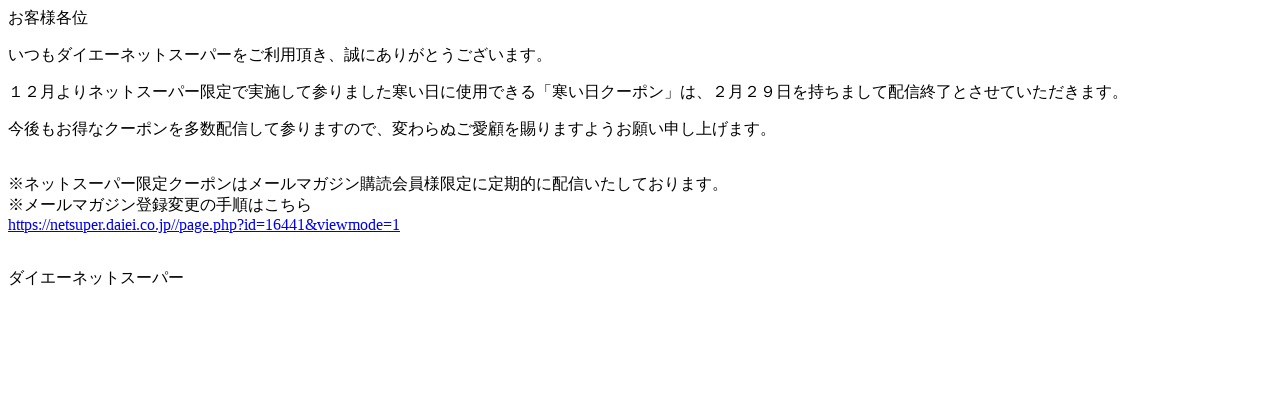

--- FILE ---
content_type: text/html; charset=UTF-8
request_url: https://netsuper.daiei.co.jp/news_board_inner.php?newsId=60320&rdmval=20240421223743
body_size: 670
content:
<p>お客様各位</p><p>いつもダイエーネットスーパーをご利用頂き、誠にありがとうございます。</p><p>１２月よりネットスーパー限定で実施して参りました寒い日に使用できる「寒い日クーポン」は、２月２９日を持ちまして配信終了とさせていただきます。</p><p>今後もお得なクーポンを多数配信して参りますので、変わらぬご愛顧を賜りますようお願い申し上げます。</p><p><br />※ネットスーパー限定クーポンはメールマガジン購読会員様限定に定期的に配信いたしております。<br />※メールマガジン登録変更の手順はこちら<br /><a href="https://netsuper.daiei.co.jp//page.php?id=16441&amp;viewmode=1">https://netsuper.daiei.co.jp//page.php?id=16441&amp;viewmode=1</a></p><p><br />ダイエーネットスーパー</p>